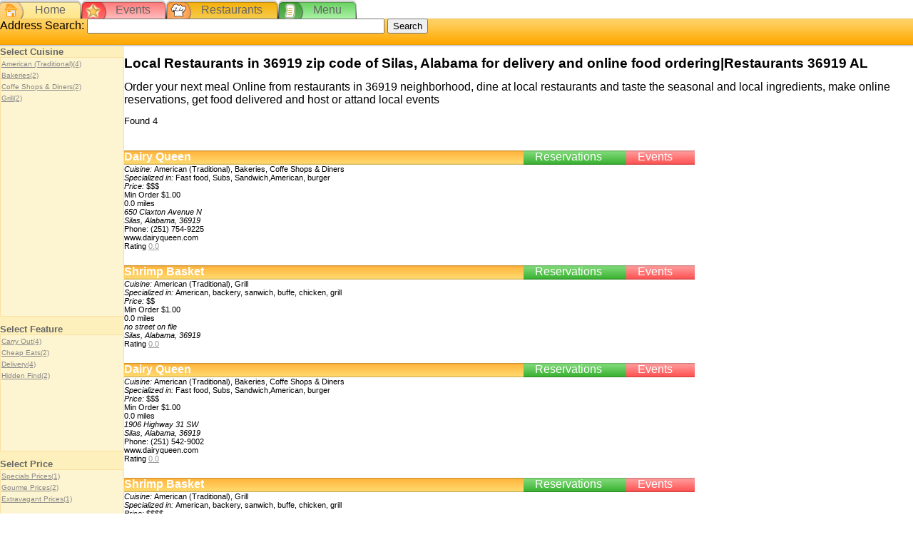

--- FILE ---
content_type: text/html; charset=UTF-8
request_url: http://www.zaams.com/restaurant-food-delivery/silas-al/36919/
body_size: 10909
content:

<!DOCTYPE html PUBLIC "-//W3C//DTD XHTML 1.0 Strict//EN" "http://www.w3.org/TR/xhtml1/DTD/xhtml1-strict.dtd">
<html  xmlns="http://www.w3.org/1999/xhtml">
<head>
	<title>Local Restaurants in 36919 zip code of Silas, Alabama for delivery and online food ordering|Restaurants 36919 AL</title>
	<meta http-equiv="Content-Type" content="text/html; charset=iso-8859-1" />
	<link rel="icon" href="/favicon.ico" type="image/x-icon" />
	<link rel="shortcut" href="/favicon.ico" type="image/gif" />
	<meta name="copyright" content="(c) 2007 zaams.com" />
	<meta name="keywords" content="36919 online restaurants, 36919 food delivery, 36919 online food order, 36919 neighborhood, 36919 restaurants, 36919 restaurants delivery, 36919 online" />
	<meta name="description" content="Order your next meal Online from restaurants in 36919 neighborhood, dine at local restaurants and taste the seasonal and local ingredients, make online reservations, get food delivered and host or attand local events" />
	<meta name="robots" content="index,follow" />
	<meta name="generator" content="zaams.com" />
	<!-- <link rel="stylesheet" type="text/css" href="{$selected_css_template_file}" /> -->
	<!-- <link rel="stylesheet" type="text/css" href="http://www.zaams.com/template/1/template.css" /> -->
	<link rel="stylesheet" type="text/css" href="/template/1/prod_list.css" />	
</head>
<body>
<div id="main_menu">
					<div id="menu_home">
						<div id="menu_home_before"></div>
						<div id="menu_home_text"><a href="/">Home</a></div>
						<div id="menu_home_after"></div></div>
					<div id="menu_events">
						<div id="menu_events_before"></div>						
						<div id="menu_events_text"><a href="#">Events</a></div>
						<div id="menu_events_after"></div></div>
					<div id="menu_vendors">
						<div id="menu_vendors_before"></div>						
						<div id="menu_vendors_text"><a href="#">Restaurants</a></div>
						<div id="menu_vendors_after"></div></div>
					<div id="menu_products">
						<div id="menu_products_before"></div>
						<div id="menu_products_text"><a href="#">Menu</a></div>
						<div id="menu_products_after"></div></div>
</div><!-- end div menu -->
		
<script src="/template/1/loc_search.js" type="text/javascript"></script>	
<div id="searchbar">
	<form action="" method="get" name="loc_search" id="loc_search">
  		Address Search: 
        <input name="loc" type="text" size="50" />
 		<input name="loc_search_button" type="button" value="Search" size="10" class="loc_search_button" onClick="f_loc_search(document.loc_search.loc.value);" />
	</form>
	
</div><!-- end div for searchbar -->

<div id="loc_popup">

</div>
<div class="vend_left_nav">			
					<b id="cat_title">Select Cuisine</b>	
					<ul class="cat_list" id="cat_vend_cuisine_list"><li><a href="/restaurant-food-delivery/silas-al/36919/american-traditional_cuisine/">American (Traditional)(4)</a></li><li><a href="/restaurant-food-delivery/silas-al/36919/bakeries_cuisine/">Bakeries(2)</a></li><li><a href="/restaurant-food-delivery/silas-al/36919/coffe-shops-and-diners_cuisine/">Coffe Shops &amp; Diners(2)</a></li><li><a href="/restaurant-food-delivery/silas-al/36919/grill_cuisine/">Grill(2)</a></li> 
					</ul>			
					
					<b>Select Feature</b>		
					<ul class="cat_list" id="cat_vend_feature_list"><li><a href="/restaurant-food-delivery/silas-al/36919/carry-out_feature/">Carry Out(4)</a></li><li><a href="/restaurant-food-delivery/silas-al/36919/cheap-eats_feature/">Cheap Eats(2)</a></li><li><a href="/restaurant-food-delivery/silas-al/36919/delivery_feature/">Delivery(4)</a></li><li><a href="/restaurant-food-delivery/silas-al/36919/hidden-find_feature/">Hidden Find(2)</a></li>
					</ul>			
					
					<b>Select Price</b>		
					<ul class="cat_list" id="cat_vend_price_list"><li><a href="/restaurant-food-delivery/silas-al/36919/special_price/">Specials Prices(1)</a></li><li><a href="/restaurant-food-delivery/silas-al/36919/gourme_price/">Gourme Prices(2)</a></li><li><a href="/restaurant-food-delivery/silas-al/36919/extravagant_price/">Extravagant Prices(1)</a></li>
					</ul>
					</div><!-- end left_nav --><div class="h1"> <h1>Local Restaurants in 36919 zip code of Silas, Alabama for delivery and online food ordering|Restaurants 36919 AL</h1> </div><div class="text1">Order your next meal Online from restaurants in 36919 neighborhood, dine at local restaurants and taste the seasonal and local ingredients, make online reservations, get food delivered and host or attand local events</div><div class="page_nav">
				<ul><li id="page_rec_max">Found 4</li>
				</ul>
	</div><!-- end page nav div --><div class="vend_list"> <!-- loop through all vendors--><div class="vend_box">
								<div class="vend_title">
									<div class="vend_name"><h4><a href="/al/silas/36919/650_claxton_avenue_n/dairy_queen/" title="Dairy Queen 154044">Dairy Queen</a></h4></div>			
									<div class="vend_event_tab" ><a href="#">Events</a></div>
									<div class="vend_reservation_tab" ><a href="#">Reservations</a></div>										
								</div><!-- end vend_title -->	 								 
							 							 						 	
							 	
								<p class="vend_cuisine"><em>Cuisine: </em>American (Traditional), Bakeries, Coffe Shops &amp; Diners</p>
								<p class="vend_specialty"><em>Specialized in: </em> Fast food, Subs, Sandwich,American, burger</p>													
								<p class="vend_price"><em>Price: </em>$$$
								</p><!-- end price -->
								
								<p class="vend_min_order">Min Order $1.00</p>
								
								<div class="vend_address">
									<div class="distance">
										<span class="distance_numeric">0.0</span>
										<span class="distance_um">miles</span>
									</div><!-- end distance div -->
									<address>650 Claxton Avenue N<br />Silas, Alabama, 36919
									</address><span id="vend_phone">Phone: (251) 754-9225</span><br />www.dairyqueen.com
								</div><!-- end div vend_address -->	
									<div class="vend_rating">
											Rating
											<a href="#">0.0</a>
									</div><!-- end vend_rating -->
							</div><!-- vend_box --><div class="vend_box">
								<div class="vend_title">
									<div class="vend_name"><h4><a href="/al/silas/36919/no_street_on_file/shrimp_basket/" title="Shrimp Basket 491722">Shrimp Basket</a></h4></div>			
									<div class="vend_event_tab" ><a href="#">Events</a></div>
									<div class="vend_reservation_tab" ><a href="#">Reservations</a></div>										
								</div><!-- end vend_title -->	 								 
							 							 						 	
							 	
								<p class="vend_cuisine"><em>Cuisine: </em>American (Traditional), Grill</p>
								<p class="vend_specialty"><em>Specialized in: </em> American, backery, sanwich, buffe, chicken, grill </p>													
								<p class="vend_price"><em>Price: </em>$$
								</p><!-- end price -->
								
								<p class="vend_min_order">Min Order $1.00</p>
								
								<div class="vend_address">
									<div class="distance">
										<span class="distance_numeric">0.0</span>
										<span class="distance_um">miles</span>
									</div><!-- end distance div -->
									<address>no street on file<br />Silas, Alabama, 36919
									</address>
								</div><!-- end div vend_address -->	
									<div class="vend_rating">
											Rating
											<a href="#">0.0</a>
									</div><!-- end vend_rating -->
							</div><!-- vend_box --><div class="vend_box">
								<div class="vend_title">
									<div class="vend_name"><h4><a href="/al/silas/36919/1906_highway_31_sw/dairy_queen/" title="Dairy Queen 152761">Dairy Queen</a></h4></div>			
									<div class="vend_event_tab" ><a href="#">Events</a></div>
									<div class="vend_reservation_tab" ><a href="#">Reservations</a></div>										
								</div><!-- end vend_title -->	 								 
							 							 						 	
							 	
								<p class="vend_cuisine"><em>Cuisine: </em>American (Traditional), Bakeries, Coffe Shops &amp; Diners</p>
								<p class="vend_specialty"><em>Specialized in: </em> Fast food, Subs, Sandwich,American, burger</p>													
								<p class="vend_price"><em>Price: </em>$$$
								</p><!-- end price -->
								
								<p class="vend_min_order">Min Order $1.00</p>
								
								<div class="vend_address">
									<div class="distance">
										<span class="distance_numeric">0.0</span>
										<span class="distance_um">miles</span>
									</div><!-- end distance div -->
									<address>1906 Highway 31 SW<br />Silas, Alabama, 36919
									</address><span id="vend_phone">Phone: (251) 542-9002</span><br />www.dairyqueen.com
								</div><!-- end div vend_address -->	
									<div class="vend_rating">
											Rating
											<a href="#">0.0</a>
									</div><!-- end vend_rating -->
							</div><!-- vend_box --><div class="vend_box">
								<div class="vend_title">
									<div class="vend_name"><h4><a href="/al/mobile/36619/corner_of_2nd_av_xw_highway_59/shrimp_basket/" title="Shrimp Basket 491723">Shrimp Basket</a></h4></div>			
									<div class="vend_event_tab" ><a href="#">Events</a></div>
									<div class="vend_reservation_tab" ><a href="#">Reservations</a></div>										
								</div><!-- end vend_title -->	 								 
							 							 						 	
							 	
								<p class="vend_cuisine"><em>Cuisine: </em>American (Traditional), Grill</p>
								<p class="vend_specialty"><em>Specialized in: </em> American, backery, sanwich, buffe, chicken, grill </p>													
								<p class="vend_price"><em>Price: </em>$$$$
								</p><!-- end price -->
								
								<p class="vend_min_order">Min Order $1.00</p>
								
								<div class="vend_address">
									<div class="distance">
										<span class="distance_numeric">0.0</span>
										<span class="distance_um">miles</span>
									</div><!-- end distance div -->
									<address>Corner Of 2nd Av &amp; Highway 59<br />Mobile, Alabama, 36619
									</address><span id="vend_phone">Phone: (251) 666-3133</span>
								</div><!-- end div vend_address -->	
									<div class="vend_rating">
											Rating
											<a href="#">0.0</a>
									</div><!-- end vend_rating -->
							</div><!-- vend_box --></div><!-- end vend_list div -->	
	<div class="footer">
		<div class="footer_links">Site feedback | About Us | Inquiries @ Zaams.com | Vendor | Customer</div>
		<div class="copyright">Copyright &copy; 01 19 2026 - <a href="/">Zaams.com</a>. All rights reserved.</div>		
	</div>

	<!--Google Analitics Start -->
	<script src="http://www.google-analytics.com/urchin.js" type="text/javascript">
	</script>
	<script type="text/javascript">
	_uacct = "UA-1066758-2";
	urchinTracker();
	</script>
	<!--Google Analitics End -->

</body>
</html>






--- FILE ---
content_type: text/css
request_url: http://www.zaams.com/template/1/prod_list.css
body_size: 1988
content:

/* Globals */
body{
font-family		:Verdana,sans-serif;
margin			:0px;
}


/* CATEGORY STYLE FOR SCROLLABLE LISTS */

div.vend_left_nav{
float:left;
font-size:0.8em; /* will cause the cat title to shrink the font from the body default*/
background:#fdf0bc;
color:#666666;
}



/* Class for list drop down*/
ul.cat_list{
list-style-type:none;
margin-top:0px;
margin-bottom:10px; /* provide some space after each list */
margin-left:0px; /* remove indentation of list elements in IE6 */
padding:1px; /* remove indentation of list elements in Firefox */
background: #fdf4d1;
border:1px solid #fbe1a1;
overflow:auto;
 /*width:170px; some default value to be overwriten later */
 /*height:65px; some default value to be overwriten later */
line-height:16px;
}
ul.cat_list a{color:#888888;} /* link color since all elements from scrollable lists are links */
ul.cat_list li{font-size:10px; font-family:Verdana,sans-serif;} /* for cat lists overwrite the html margine on the lists and set font for cat names*/
ul.cat_list li#cat_emphasize a{font-size:11px; font-family:Verdana,sans-serif; color:#FF6600} /* for cat lists overwrite the html margine on the lists and set font for cat names*/


/* Vend cuisine list drop down, overwrite class cat_list */
ul#cat_vend_cuisine_list{
width:170px;
height:360px;
}
/* Vend feature list drop down, overwrite class cat_list */
ul#cat_vend_feature_list{
width:170px;
height:160px;  
}
/* Vend price list drop down, overwrite class cat_list */
ul#cat_vend_price_list{
width:170px;
height:80px;
}

/* Meat list drop down, overwrite class cat_list*/
ul#meat_list{
width:170px;
height:80px; 
}

/* Spice list drop down, overwrite class cat_list*/
ul#spice_list{
width:170px;
height:65px;
}
/* -------------------------------------------------------------- */




/* VEND LIST */

div.vend_list{
width 			: 800px;
float			:left;
}

div.vend_title{
	/*width 			: 100%;*/
	background 		: transparent url(../../images/template2/vendor_titlebar_background.gif) repeat-x;	
	height 			: 20px;		
}
	/*vend name as a link within vend_title div*/
	div.vend_name a{		
	color 				: #FFFFFF;	
	text-decoration		: none;
	float				: left;	
	}	
	div.vend_name a:hover{
		text-decoration	 : underline;
	}
	
	/* event tab div within vend_title div, and a link */
	div.vend_event_tab{
		background		: transparent url(../../images/template2/vendor_events_background.gif) repeat-x;
		height			: 20px;
		width			: 5em;
		float			: right;
		padding-left	: 1em;					
	}	
	div.vend_event_tab a{		
	color 				: #FFFFFF;		
	text-decoration		: none;	
	}	
	div.vend_event_tab a:hover{
		text-decoration	 : underline;
	}
	
	/*reservation tab within vend_title div, and a link*/
	div.vend_reservation_tab{
		background		: transparent url(../../images/template2/vendor_reservations_background.gif) repeat-x;
		height			: 20px;
		width			: 8em;	
		float			: right;
		padding-left	: 1em;	
	}
	div.vend_reservation_tab a{		
	color 				: #FFFFFF;	
	text-decoration		: none;	
	}	
	div.vend_reservation_tab a:hover{
		text-decoration	 : underline;
	}
/*end vend title bar*/


	
p.vend_cuisine{font-size:0.7em; margin:0px;}
p.vend_specialty{font-size:0.7em; margin:0px;}
p.vend_price{font-size:0.7em; margin:0px;}
p.vend_min_order{font-size:0.7em; margin:0px;}
div.vend_address{font-size:0.7em; margin:0px;}
div.vend_distance{}
a.vend_website{ color:#00CC00;}
div.vend_rating{font-size:0.7em; margin:0px;}

/*used for h1 and text1 on the vend_list page*/
div.h1 h1{ font-size:1.2em}
div.text1{font-size:1em; }
/* --------------------------------------------------------------- */



/* FOOTER   */

div.footer{
font-size	:0.6em;
float		:left;
text-align:center;
clear:both;
}
/* --------------------------------------------------------------- */




/* HEADER */
#main_menu{
	width	: 100%;
	margin	: 0px;
	float	:left;	
}

#main_menu a{	
	position							: relative;
	top									: 5px;
	text-decoration					: none;	
	padding-left						: 0.8em;	
	padding-right						: 0.8em;
	color:#666666;
			
}


#menu_home_before, #menu_events_before, #menu_vendors_before, #menu_products_before{
	width								: 36px;
	height								: 26px;
}

#menu_home_after, #menu_events_after, #menu_vendors_after, #menu_products_after{
	width								: 9px;
	height								: 26px;
}

#menu_home, #menu_home_before, #menu_home_text, #menu_home_after{
	float									: left;
}

#menu_home{
	background						: transparent url("../../images/template2/tab_home_background.gif") repeat-x;
}

#menu_home_before{
	background						: transparent url("../../images/template2/tab_home_before.gif") no-repeat;
}

#menu_home_after{
	background						: transparent url("../../images/template2/tab_home_after.gif") no-repeat;
}

#menu_events, #menu_events_before, #menu_events_after, #menu_events_text{
	float									: left;
}

#menu_events{
	background						: transparent url("../../images/template2/tab_events_background.gif") repeat-x;
}

#menu_events_before{
	background						: transparent url("../../images/template2/tab_events_before.gif") no-repeat;
}

#menu_events_after{
	background						: transparent url("../../images/template2/tab_events_after.gif") no-repeat;
}

#menu_vendors, #menu_vendors_before, #menu_vendors_text, #menu_vendors_after{
	float									: left;
}

#menu_vendors{
	background						: transparent url("../../images/template2/tab_restaurants_background.gif") repeat-x;
}

#menu_vendors_before{
	background						: transparent url("../../images/template2/tab_restaurants_before.gif") no-repeat;
}

#menu_vendors_after{
	background						: transparent url("../../images/template2/tab_restaurants_after.gif") no-repeat;
}

#menu_products, #menu_products_before, #menu_products_after, #menu_products_text{
	float									: left;
}

#menu_products{	
	background						: transparent url("../../images/template2/tab_reservations_background.gif") repeat-x	
}

#menu_products_before{
	background						: transparent url("../../images/template2/tab_reservations_before.gif") no-repeat;
}

#menu_products_after{
	background						: transparent url("../../images/template2/tab_reservations_after.gif") no-repeat;
}
/*  ----------------------------------------------------- */



/* SEARCH BAR */

#searchbar{
 	position				: relative;
 	clear						: both;
 	background			: transparent url("../../images/template2/nav_bar_contents.gif")  repeat-x;	
 	height					: 39px;
	
 }

/* someting from the home page to be revisid*/

/* -----------------------New Stuff by Chris----------------------- */ 

div#city_list{
height:400px;
font-size:0.8em;

}

a {color: #999999;
}

div#city_list ul#city_list_left a {text-decoration:none;
	color: #999999;
}

div#city_list ul#city_list_right a {text-decoration:none;
	color: #999999;
}


ul{/* generic list style*/
	list-style-type:none;	 
	/*color: #999999; */
	font-size:0.8em;
}

div#city_list ul#city_list_top li{
	display : inline;	
	font-weight:bold;	 
	}

div#location_showmetro_subcity_div{
	float:right;
	width:50%;	
	}


div#location_showmetro_bzone_div{
	float:left;
	width:50%;
	}
	
	
div#city_list ul#city_list_left{
	float:left;			
	}

div#city_list ul#city_list_right{
	float:right;
	padding-right:10px;
	}
	
ul#metro_city li{	
	display : inline;
	padding-right:10px;	
	}
	
ul#state li{
	display : inline;
	padding-right:10px;
	font-size:9px;	
	}
	
	
/* -------location/location_showmetro page  ------------*/

h1#location_showmetro_h1 { text-transform:capitalize; text-align:center;}
h2#location_showmetro_h2 { text-transform:capitalize; text-align:center;}
h3#location_showmetro_h3 { text-transform:capitalize;}









